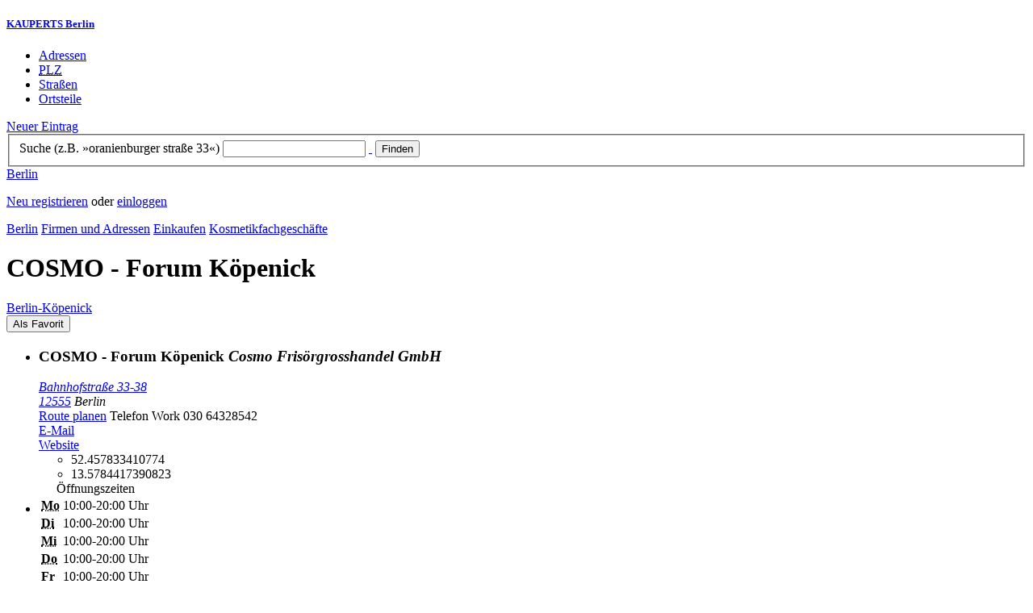

--- FILE ---
content_type: text/html; charset=utf-8
request_url: https://berlin.kauperts.de/eintrag/COSMO-Forum-Koepenick-Bahnhofstrasse-33-38-12555-Berlin
body_size: 6866
content:
<!DOCTYPE html>
<html lang="de" xml:lang="de" xmlns="http://www.w3.org/1999/xhtml">

<head profile="http://dublincore.org/documents/dcq-html/">

<link rel="schema.DC" href="http://purl.org/dc/elements/1.1/" />
<link rel="schema.DCTERMS" href="http://purl.org/dc/terms/" />
<link rel="search" type="application/opensearchdescription+xml" title="KAUPERTS Suche" href="https://berlin.kauperts.de/opensearch.xml" />

<link rel="alternate" media="only screen and (max-width: 640px)" href="https://m.kauperts.de/eintrag/COSMO-Forum-Koepenick-Bahnhofstrasse-33-38-12555-Berlin" >

<meta content="authenticity_token" name="csrf-param" />
<meta content="886MN+A4oyy/OvljBCyPXuIlXE80vpsuhZgWvcssfbo=" name="csrf-token" />

	  <meta name="DC.title" content="COSMO - Forum Köpenick - Kosmetik in Berlin Köpenick - KAUPERTS" />
	  <meta name="DC.description" content="Details zu COSMO - Forum Köpenick, Bahnhofstraße 33-38 in 12555 Berlin, eingetragen in der Kategorie Kosmetik" />
	  <meta lang="de" name="title" xml:lang="de" content="COSMO - Forum Köpenick - Kosmetik in Berlin Köpenick - KAUPERTS" />
	  <meta lang="de" name="keywords" xml:lang="de" content="Kosmetik, Seife, Seifen, Haarpflege, Körperpflege" />
	  <meta lang="de" name="description" xml:lang="de" content="Details zu COSMO - Forum Köpenick, Bahnhofstraße 33-38 in 12555 Berlin, eingetragen in der Kategorie Kosmetik" />
	  <meta name="DC.publisher" content="kaupertmedia" />
<meta name="DC.creator" content="kaupertmedia" />
<meta name="author" content="kaupertmedia" />

<meta name="robots" content="follow,index,no-cache,noodp,noarchive" />


		<meta name="geo.placename" content="COSMO - Forum Köpenick" />
		<meta name="geo.position" content="52.457833410774;13.5784417390823" />
		<meta name="ICBM" content="52.457833410774, 13.5784417390823" />

	  <link rel="canonical" href="https://berlin.kauperts.de/eintrag/COSMO-Forum-Koepenick-Bahnhofstrasse-33-38-12555-Berlin" />

<meta name="msvalidate.01" content="F28BA1DB28967499AC0931BA2E80AE0D" />
<meta name="y_key" content="72bd645a84726b4b" />
<meta property="fb:page_id" content="145945998763886" />
<meta name="verification" content="63b937c3035a8c9e2111551a1f259ab5" />


<meta http-equiv="Content-Type" content="application/xhtml+xml; charset=UTF-8" />
<meta http-equiv="Content-Script-Type" content="text/javascript" />
<meta http-equiv="Content-Style-Type" content="text/css" />

<meta http-equiv="X-UA-Compatible" content="IE=edge" />

<link rel="shortcut icon" type="image/x-icon" href="/favicon.ico" />
<link rel="image_src" href="https://berlin.kauperts.de/externals/brand/kauperts_fb_130x110.jpg" />

<link href="https://berlin.kauperts.de/stylesheets/v4_packaged.css?1727272786" media="screen" rel="stylesheet" type="text/css" />


<script src="https://berlin.kauperts.de/javascripts/full_stack_packaged.js?1727272783" type="text/javascript"></script>



<title>COSMO - Forum Köpenick - Kosmetik in Berlin Köpenick - KAUPERTS</title>

</head>

<body class="kv4 sp " id="service_providers-show">


<script type="text/javascript">
//<![CDATA[


if(Cookie.getData('mobile_preferred')==false) {
	// do nothing
}else{
	offerMobile('https://m.kauperts.de/eintrag/COSMO-Forum-Koepenick-Bahnhofstrasse-33-38-12555-Berlin');
}


//]]>
</script>

<div id="lightbox_background" class="lightbox-background" style="display:none;"></div>
<div id="lightbox_container" class="lightbox-container" style="display:none;">
  </div>
<div id="growl" style="display:none;">
	</div>
<div id="spinner" style="display:none;"><div></div></div>

<div id="header">
	<div class="wrapper">

		<h5 class="brand"><a href="/">KAUPERTS Berlin</a></h5>

		<ul class="menu">
	<li class="addresses">
			<a href="/Adressen">Adressen</a>
	</li>
	<li class="zips">
			<a href="/plz"><abbr title="Postleitzahlen" lang="de" xml:lang="de">PLZ</abbr></a>
	</li>
	<li class="streets">
			<a href="/Strassenverzeichnis">Straßen</a>
	</li>
	<li class="districts">
			<a href="/Bezirke">Ortsteile</a>
	</li>
</ul>

<a href="/eintragen" class="small button-v5" id="suggest_entry">Neuer Eintrag</a>

		
<form method="get" action="/search" id="search-form" autocomplete="off">

	<fieldset>
		<label for="search-string">Suche (z.B. »oranienburger straße 33«)</label>
		<input type="text" name="query" id="search-string" class="required " value="" />
		<a href="#" id="link-to-remove" onclick="clearSearchInput();; return false;">&nbsp;</a>
		<input type="submit" value="Finden" class="submit" id="search_submit" />
                <div class="auto_complete" id="search_string_auto_complete"></div>
		<input type="hidden" name="category_id" value="1682" />
		<div id="vicinity_parameters">
		</div>
	</fieldset>

	<a href="#" id="toggle-search-options" onclick="toggleSearchOptions(); return false;">Berlin</a>
	<div id="search-options" style="display:none;"></div>

</form>

<script type="text/javascript">
//<![CDATA[

  new Axent.SelfLabeledInput('#search-form label');

  Event.observe('search-string', 'focus', function(event) {
    $('search-options').hide();
  });

  search_string_observer = window.setInterval(LinkToRemove, 100);

  // SEARCH V2

  var search_form = $('search-form');
  var path_vicinity_search = '/umkreissuche';
  var path_search = '/search';
  var geo_located = false;
  var geo_location_id = '584422';
  var lat = 'false';
  var lng = 'false';
  var object_name ='COSMO - Forum Köpenick';
  var query_str = '';

  initSearchOptions(geo_location_id, object_name, query_str, lat, lng);


//]]>
</script>
		<div id="user_panel">
	<p class="not-logged-in"><a href="/registrieren" class="register">Neu registrieren</a> oder <a href="/login" class="login">einloggen</a></p>
</div>


	</div>
</div>

<div id="content_header">
	<div class="wrapper">
        	
<div class="c_16 clearfix">
  <div class="grid_16">
    <div class="breadcrumbs" xmlns:v="http://rdf.data-vocabulary.org/#">
  <span typeof="v:Breadcrumb"><a href="/" property="v:title" rel="v:url">Berlin</a></span>
  <span typeof="v:Breadcrumb">
    <a href="/Adressen" property="v:title" rel="v:url">Firmen und Adressen</a>  </span>
    <span typeof="v:Breadcrumb">
      <a href="/Adressbuch/Einkaufen" property="v:title" rel="v:url">Einkaufen</a>    </span>
  <span typeof="v:Breadcrumb">
    <a href="/Adressen/Kosmetikfachgeschaeft" property="v:title" rel="v:url">Kosmetikfachgeschäfte</a>  </span>
</div>


    <h1 class="title shopping">COSMO - Forum Köpenick</h1>

    <a href="/Bezirke/Treptow-Koepenick/Ortsteile/Koepenick" class="city-district">Berlin&#8209;Köpenick</a>

    <div id="add_remove_bookmark" class="clearfix">
    <form accept-charset="UTF-8" action="/benutzer/profil/lesezeichen?bookmark%5Btarget_id%5D=75324&amp;bookmark%5Btarget_type%5D=ServiceProvider" class="save-bookmark" method="post"><div style="margin:0;padding:0;display:inline"><input name="utf8" type="hidden" value="&#x2713;" /><input name="authenticity_token" type="hidden" value="886MN+A4oyy/OvljBCyPXuIlXE80vpsuhZgWvcssfbo=" /></div><button class="clickable as-link" id="service_provider_submit" type="submit">Als Favorit</button></form></div>

  </div>
</div>

	</div>
</div>

<div id="content_body">
	<div class="wrapper">
		



<div class="c_16 clearfix">

	<div id="panes_container" class="grid_12 panes">


		
		  <ul class="vcard contact-details clearfix">
    <li class="contact-data">
      <h3 class="fn org">
        COSMO - Forum Köpenick        <em class="organization-name" title="Firmierung bzw. Inhaber">Cosmo Frisörgrosshandel GmbH</em>
      </h3>
      <address class="adr">
        <a href="/search?query=Bahnhofstra%C3%9Fe+33-38+12555" class="street-address" rel="nofollow">Bahnhofstraße 33-38</a><br />
        <a href="/plz/12555" class="postal-code">12555</a> <span class="locality">Berlin</span><br />
      </address>
      <a href="https://maps.google.de/maps?f=d&amp;source=s_d&amp;daddr=Bahnhofstraße 33-38 12555+Berlin&amp;hl=de&amp;ie=UTF8&amp;z=14" class="driving-directions">Route planen</a>

      
        <span class="tel">Telefon <span class="type">Work</span> <span class="value">030 64328542</span></span><br />
        <a class="email" href="mailto:info@cosmo-gmbh.de">E&#8209;Mail</a><br />

        <a href="https://www.cosmo-gmbh.de/" class="url" rel="external nofollow">Website</a><br />

      <ul class="geo accessible">
        <li class="latitude">52.457833410774</li>
        <li class="longitude">13.5784417390823</li>
      </ul>
    </li>
    <li class="business-hours">
      <table summary="" class="business-hours" id="business_hours"><caption>Öffnungszeiten</caption><tfoot><tr><td colspan="3"></td></tr></tfoot><tbody><tr class='odd'><th class='weekday'><span class='label'><abbr title="Montag" lang="de" xml:lang="de">Mo</abbr></span><span class='fill-character'></span></th><td class='time'>10:00-20:00 Uhr</td></tr><tr class='even'><th class='weekday'><span class='label'><abbr title="Dienstag" lang="de" xml:lang="de">Di</abbr></span><span class='fill-character'></span></th><td class='time'>10:00-20:00 Uhr</td></tr><tr class='odd'><th class='weekday'><span class='label'><abbr title="Mittwoch" lang="de" xml:lang="de">Mi</abbr></span><span class='fill-character'></span></th><td class='time'>10:00-20:00 Uhr</td></tr><tr class='even'><th class='weekday'><span class='label'><abbr title="Donnerstag" lang="de" xml:lang="de">Do</abbr></span><span class='fill-character'></span></th><td class='time'>10:00-20:00 Uhr</td></tr><tr class='odd'><th class='weekday'><span class='label'><abbr title="Freitag" lang="de" xml:lang="de">Fr</abbr></span><span class='fill-character'></span></th><td class='time'>10:00-20:00 Uhr</td></tr><tr class='even'><th class='weekday'><span class='label'><abbr title="Samstag" lang="de" xml:lang="de">Sa</abbr></span><span class='fill-character'></span></th><td class='time'>10:00-20:00 Uhr</td></tr></tbody></table>
    </li>
  </ul>



		<div class="pane" id="pane_description">

			

	<ul id="toolset">
    <li class="user-content"><a href="/vervollstaendigen/neu?content_correction%5Btarget_service_provider_id%5D=75324" class="small green button-v5" data-method="get" data-remote="true" id="content_correction_link" rel="nofollow" title="Eintrag ergänzen">Eintrag ergänzen</a></li>
		<li class="create-link"><a href="/eintrag/COSMO-Forum-Koepenick-Bahnhofstrasse-33-38-12555-Berlin/create_link" data-method="get" data-remote="true" rel="nofollow" title="Link erstellen">Link erstellen</a></li>
    <li class="report-bug"><a href="#" onclick="dimBackground(&#x27;lightbox_background&#x27;);
$(&quot;lightbox_container&quot;).update(&quot;&lt;div class=\&quot;lb-outer lb-for-feedback\&quot;&gt;\n  &lt;div class=\&quot;lb-inner clearfix\&quot;&gt;\n\n    &lt;div class=\&quot;lb-caption\&quot;&gt;W\u00fcnsche, Anregungen oder Fehler?&lt;/div&gt;\n    &lt;a class=\&quot;lb-close\&quot; href=\&quot;#\&quot; onclick=\&quot;closeLightbox();; return false;\&quot;&gt;schliessen&lt;/a&gt;\n\n    &lt;div class=\&quot;column column-sidebar\&quot;&gt;\n      &lt;div class=\&quot;help\&quot;&gt;\n        &lt;p&gt;Dieses Feedbackformular er&amp;shy;m\u00f6g&amp;shy;licht ausschlie\u00dflich den Kontakt zur &lt;span class=\&quot;majuscules\&quot;&gt;KAUPERTS&lt;/span&gt; Redaktion.&lt;/p&gt;\n      &lt;/div&gt;\n    &lt;/div&gt;\n\n    &lt;div class=\&quot;column column-main\&quot;&gt;\n      &lt;form accept-charset=\&quot;UTF-8\&quot; action=\&quot;/kontakt\&quot; class=\&quot;float-based\&quot; id=\&quot;new_contact\&quot; method=\&quot;post\&quot;&gt;&lt;div style=\&quot;margin:0;padding:0;display:inline\&quot;&gt;&lt;input name=\&quot;utf8\&quot; type=\&quot;hidden\&quot; value=\&quot;&amp;#x2713;\&quot; /&gt;&lt;input name=\&quot;authenticity_token\&quot; type=\&quot;hidden\&quot; value=\&quot;886MN+A4oyy/OvljBCyPXuIlXE80vpsuhZgWvcssfbo=\&quot; /&gt;&lt;/div&gt;        &lt;fieldset&gt;\n          &lt;label class=\&quot;field-textarea message\&quot;&gt;Feedback&lt;textarea cols=\&quot;80\&quot; id=\&quot;contact_message\&quot; name=\&quot;contact[message]\&quot; rows=\&quot;4\&quot;&gt;\n&lt;/textarea&gt;&lt;/label&gt;\n          &lt;label class=\&quot;field-text email\&quot;&gt;E&amp;#8209;Mail&lt;input id=\&quot;contact_email\&quot; name=\&quot;contact[email]\&quot; size=\&quot;30\&quot; type=\&quot;text\&quot; /&gt;&lt;span class=\&quot;helpful-hint\&quot;&gt;Diese Angabe ist optional.&lt;/span&gt;&lt;/label&gt;\n          &lt;label class=\&quot;honeypot\&quot;&gt;Dieses Feld nicht beschriften&lt;input id=\&quot;contact_botswelcome\&quot; name=\&quot;contact[botswelcome]\&quot; size=\&quot;30\&quot; type=\&quot;text\&quot; /&gt;&lt;/label&gt;\n        &lt;/fieldset&gt;\n\n        &lt;fieldset class=\&quot;tos\&quot;&gt;\n          &lt;label&gt;\n            &lt;input name=\&quot;contact[privacy_tos]\&quot; type=\&quot;hidden\&quot; value=\&quot;0\&quot; /&gt;&lt;input data-behaviour=\&quot;acceptance-required\&quot; id=\&quot;contact_privacy_tos\&quot; name=\&quot;contact[privacy_tos]\&quot; type=\&quot;checkbox\&quot; value=\&quot;1\&quot; /&gt;\n            Ich habe die &lt;a href=&#x27;/datenschutz&#x27; target=&#x27;_blank&#x27;&gt;Datenschutzhinweise&lt;/a&gt; zur Kenntnis genommen. Ich stimme zu, dass meine Angaben und Daten zur Bearbeitung meines Anliegens elektronisch erhoben und gespeichert werden.\n          &lt;/label&gt;\n        &lt;/fieldset&gt;\n\n        &lt;fieldset class=\&quot;buttons\&quot;&gt;\n          &lt;input id=\&quot;contact_origin\&quot; name=\&quot;contact[origin]\&quot; type=\&quot;hidden\&quot; value=\&quot;/eintrag/COSMO-Forum-Koepenick-Bahnhofstrasse-33-38-12555-Berlin\&quot; /&gt;          &lt;button class=\&quot;large button-v5 send\&quot; data-disabled-by=\&quot;contact_privacy_tos\&quot; type=\&quot;submit\&quot;&gt;Senden&lt;/button&gt;\n        &lt;/fieldset&gt;\n&lt;/form&gt;    &lt;/div&gt;\n\n  &lt;/div&gt;\n&lt;/div&gt;\n&quot;);
showLightbox(&#x27;lightbox_container&#x27;, $$(&#x27;#lightbox_container .lb-caption&#x27;)[0]);; return false;" rel="nofollow" title="Problem melden">Problem melden</a></li>
	</ul>

	<div class="clearfix"></div>



			


			




			










		
<div class="hreview-aggregate clearfix">

	<h5 class="item">COSMO - Forum Köpenick</h5>
	<span class="type accessible">place</span>

	<span class="points" title="Keine Bewertung"><span class="point-empty"></span><span class="point-empty"></span><span class="point-empty"></span><span class="point-empty"></span><span class="point-empty"></span></span><span class="rating"><span class="value">0</span> von <span class="best">5</span> Punkten</span>

	<span class="count-text"><span class="count">0</span>
	Bewertungen</span>

</div>


  <a href="https://maps.google.com/maps?q=52.457833410774,13.5784417390823(COSMO+-+Forum+K%C3%B6penick)" class="large button-v5" rel="nofollow" target="_blank">Auf Karte anzeigen</a>


    <a  class="large button-v5 create-rating" data-method="get" data-remote="true" href="/erlebnisse/neu?rating%5Brateable_id%5D=75324&amp;rating%5Brateable_type%5D=ServiceProvider" id="create_rating_link" rel="nofollow" title="Schildere Dein Erlebnis">Schildere Dein Erlebnis</a>
      <div id="new_hreview_marker" style="display:none"></div>
      




						<table class="default portals">
				<caption>COSMO - Forum Köpenick: Portale und Marktplätze</caption>
				<tbody>
					<tr>
						<td class="img">
						
						</td>
						<td class="description">
							<a href="/portal/cosmo-berlin" class="item-title">Cosmo Berlin</a>
							<em class="item-count">7 Einträge</em>
						</td>
					</tr>
					<tr>
						<td class="img">
						
						</td>
						<td class="description">
							<a href="/portal/forum-koepenick-berlin" class="item-title">Forum Köpenick Berlin</a>
							<em class="item-count">118 Einträge</em>
						</td>
					</tr>
				</tbody>
			</table>
				


			

    <dl class="around-me shopping">
      <dt>Kosmetikfachgeschäfte im Umkreis von COSMO - Forum Köpenick</dt>
        <dd>
          <ul>
              <li>
              <a href="/eintrag/Rituals-Forum-Koepenick-Bahnhofstrasse-33-38-12555-Berlin" title="Rituals - Forum Köpenick"><abbr class="attribute distance" title="Entfernung zum Bezugspunkt in Kilometer" xml:lang="de" lang="de">0.0&nbsp;km</abbr> <span class="name provider-name">Rituals - Forum Köpenick</span></a>
              </li>
              <li>
              <a href="/eintrag/Der-Schaumschlaeger-Boelschestrasse-45-12587-Berlin" title="Der Schaumschläger"><abbr class="attribute distance" title="Entfernung zum Bezugspunkt in Kilometer" xml:lang="de" lang="de">3.2&nbsp;km</abbr> <span class="name provider-name">Der Schaumschläger</span></a>
              </li>
              <li>
              <a href="/eintrag/MAEC-Gropius-Passagen-Johannistaler-Chaussee-317-12351-Berlin" title="MÄC - Gropius Passagen"><abbr class="attribute distance" title="Entfernung zum Bezugspunkt in Kilometer" xml:lang="de" lang="de">8.7&nbsp;km</abbr> <span class="name provider-name">MÄC - Gropius Passagen</span></a>
              </li>
              <li>
              <a href="/eintrag/Rituals-Gropius-Passagen-Johannistaler-Chaussee-295-327-12351-Berlin" title="Rituals - Gropius Passagen"><abbr class="attribute distance" title="Entfernung zum Bezugspunkt in Kilometer" xml:lang="de" lang="de">8.7&nbsp;km</abbr> <span class="name provider-name">Rituals - Gropius Passagen</span></a>
              </li>
              <li>
              <a href="/eintrag/Afrostylez-74-Sonnenallee-194-12059-Berlin" title="Afrostylez 74"><abbr class="attribute distance" title="Entfernung zum Bezugspunkt in Kilometer" xml:lang="de" lang="de">8.8&nbsp;km</abbr> <span class="name provider-name">Afrostylez 74</span></a>
              </li>
              <li>
              <a href="/eintrag/Renger-Profihaarwelt-Johannisthaler-Chaussee-317-12351-Berlin" title="Renger Profihaarwelt - Gropius Passagen"><abbr class="attribute distance" title="Entfernung zum Bezugspunkt in Kilometer" xml:lang="de" lang="de">9.0&nbsp;km</abbr> <span class="name provider-name">Renger Profihaarwelt - Grop...</span></a>
              </li>
              <li>
              <a href="/eintrag/YVES-ROCHER-Gropius-Passagen-Johannisthaler-Chaussee-295-327-12351-Berlin" title="YVES ROCHER - Gropius Passagen"><abbr class="attribute distance" title="Entfernung zum Bezugspunkt in Kilometer" xml:lang="de" lang="de">9.0&nbsp;km</abbr> <span class="name provider-name">YVES ROCHER - Gropius Passagen</span></a>
              </li>
              <li>
              <a href="/eintrag/Beauty-Shop-Helle-Mitte-Janusz-Korczak-Str-15-12627-Berlin" title="Beauty Shop Nails &amp; More... - Helle Mitte"><abbr class="attribute distance" title="Entfernung zum Bezugspunkt in Kilometer" xml:lang="de" lang="de">9.1&nbsp;km</abbr> <span class="name provider-name">Beauty Shop Nails & More......</span></a>
              </li>
              <li>
              <a href="/eintrag/YVES-ROCHER-Ring-Center-2-Frankfurter-Allee-113-10365-Berlin" title="YVES ROCHER - Ring-Center 2"><abbr class="attribute distance" title="Entfernung zum Bezugspunkt in Kilometer" xml:lang="de" lang="de">9.4&nbsp;km</abbr> <span class="name provider-name">YVES ROCHER - Ring-Center 2</span></a>
              </li>
              <li>
              <a href="/eintrag/COSMO-Shop-Ring-Center-Frankfurter-Allee-111-10247-Berlin" title="COSMO Shop - Ring-Center"><abbr class="attribute distance" title="Entfernung zum Bezugspunkt in Kilometer" xml:lang="de" lang="de">9.4&nbsp;km</abbr> <span class="name provider-name">COSMO Shop - Ring-Center</span></a>
              </li>
              <li>
              <a href="/eintrag/YVES-ROCHER-Eastgate-Marzahner-Promenade-1A-12679-Berlin" title="YVES ROCHER - Eastgate"><abbr class="attribute distance" title="Entfernung zum Bezugspunkt in Kilometer" xml:lang="de" lang="de">9.7&nbsp;km</abbr> <span class="name provider-name">YVES ROCHER - Eastgate</span></a>
              </li>
              <li>
              <a href="/eintrag/Beauty-World-Kosmetik--More-Eastgate-Marzahner-Promenade-1A-12679-Berlin" title="Beauty World Kosmetik &amp; More - Eastgate"><abbr class="attribute distance" title="Entfernung zum Bezugspunkt in Kilometer" xml:lang="de" lang="de">9.7&nbsp;km</abbr> <span class="name provider-name">Beauty World Kosmetik & Mor...</span></a>
              </li>
              <li>
              <a href="/eintrag/Beauty-Hair-Shop-Eastgate-Marzahner-Promenade-1A-12679-Berlin" title="Beauty Hair Shop - Eastgate"><abbr class="attribute distance" title="Entfernung zum Bezugspunkt in Kilometer" xml:lang="de" lang="de">9.9&nbsp;km</abbr> <span class="name provider-name">Beauty Hair Shop - Eastgate</span></a>
              </li>
              <li>
              <a href="/eintrag/COSMO-Shop-Neukoelln-Arcaden-Karl-Marx-Strasse-66-12043-Berlin" title="COSMO Shop - Neukölln Arcaden"><abbr class="attribute distance" title="Entfernung zum Bezugspunkt in Kilometer" xml:lang="de" lang="de">10.2&nbsp;km</abbr> <span class="name provider-name">COSMO Shop - Neukölln Arcaden</span></a>
              </li>
              <li>
              <a href="/eintrag/COSMO-Arcaden-Karl-Marx-Strasse-66-12043-Berlin" title="COSMO - Neukölln Arcaden"><abbr class="attribute distance" title="Entfernung zum Bezugspunkt in Kilometer" xml:lang="de" lang="de">10.3&nbsp;km</abbr> <span class="name provider-name">COSMO - Neukölln Arcaden</span></a>
              </li>
              <li>
              <a href="/eintrag/COSMO-Shop-East-Side-Mall-Tamara-Danz-Strasse-11-10243-Berlin" title="COSMO Shop - East Side Mall"><abbr class="attribute distance" title="Entfernung zum Bezugspunkt in Kilometer" xml:lang="de" lang="de">10.4&nbsp;km</abbr> <span class="name provider-name">COSMO Shop - East Side Mall</span></a>
              </li>
              <li>
              <a href="/eintrag/Rituals-East-Side-Mall-Tamara-Danz-Strasse-11-10243-Berlin" title="Rituals - East Side Mall"><abbr class="attribute distance" title="Entfernung zum Bezugspunkt in Kilometer" xml:lang="de" lang="de">10.4&nbsp;km</abbr> <span class="name provider-name">Rituals - East Side Mall</span></a>
              </li>
              <li>
              <a href="/eintrag/Beauty-Hair-Shop-Linden-Center-Prerower-Platz-1-13051-Berlin" title="Beauty Hair Shop - Linden Center"><abbr class="attribute distance" title="Entfernung zum Bezugspunkt in Kilometer" xml:lang="de" lang="de">12.8&nbsp;km</abbr> <span class="name provider-name">Beauty Hair Shop - Linden C...</span></a>
              </li>
              <li>
              <a href="/eintrag/YVES-ROCHER-Linden-Center-Falkenberger-Chaussee-13051-Berlin" title="YVES ROCHER - Linden Center"><abbr class="attribute distance" title="Entfernung zum Bezugspunkt in Kilometer" xml:lang="de" lang="de">12.8&nbsp;km</abbr> <span class="name provider-name">YVES ROCHER - Linden Center</span></a>
              </li>
          </ul>
      </dd>
    </dl>



		</div>


	</div>

	<div class="grid_4 sidebar">
		<div class="sidebar-wrapper">
  <div class="kca-wrapper clearfix">
      
  </div>
</div>



	</div>

</div>









	</div>
</div>

<div id="footer" class="clearfix">
  <div class="wrapper">
    <div class="head clearfix">
  <h1 class="current-city"><a href="/">Berlin</a></h1>
</div>


<div class="c_16 clearfix">
  <div class="grid_3">
    <ul class="fat-footer">
      <li class="emphasize addresses">
        <a href="/Adressen">Firmen und Adressen</a>
      </li>
      <li class="emphasize zips">
        <a href="/plz"><abbr title="Postleitzahlen" lang="de" xml:lang="de">PLZ</abbr> Berlin</a>
      </li>
      <li class="emphasize streets">
        <a href="/Strassenverzeichnis">Straßenverzeichnis Berlin</a>
      </li>
      <li class="emphasize districts">
        <a href="/Bezirke">Berliner Bezirke und Ortsteile</a>
      </li>
    </ul>
  </div>

  <div class="grid_3">
    <ul class="fat-footer">
      <li>
        <a href="?mobile=1">Mobile Website</a>
      </li>
      <li class="divide">
        <a href="/kontakt" rel="nofollow">Kontakt</a>
      </li>
      <li>
        <a href="/impressum" rel="nofollow">Impressum</a>
      </li>
    </ul>
  </div>

  <div class="grid_4 suffix_1">
    <ul class="fat-footer">
      <li>
        <a href="/nutzungsbedingungen/nutzer" rel="nofollow">Allgemeine Nutzungsbedingungen (Nutzer)</a>
      </li>
      <li>
        <a href="/nutzungsbedingungen/anbieter" rel="nofollow">Allgemeine Nutzungsbedingungen (Anbieter)</a>
      </li>
      <li>
        <a href="/datenschutz" rel="nofollow">Datenschutzhinweise</a>
      </li>
    </ul>
  </div>
</div>

<div class="foot">
  <p class="legal">
  &copy; kaupertmedia 2008&ndash;2025. Alle Rechte und Irrt&uuml;mer vorbehalten.
  </p>
</div>


  </div>
</div>


<!-- Matomo -->
<script type="text/javascript">
  var _paq = window._paq || [];
  /* tracker methods like "setCustomDimension" should be called before "trackPageView" */
  _paq.push(["disableCookies"]);
  _paq.push(['trackPageView']);
  _paq.push(['enableLinkTracking']);
  (function() {
    var u="//s.kauperts.de/";
    _paq.push(['setTrackerUrl', u+'matomo.php']);
    _paq.push(['setSiteId', '1']);
    var d=document, g=d.createElement('script'), s=d.getElementsByTagName('script')[0];
    g.type='text/javascript'; g.async=true; g.defer=true; g.src=u+'matomo.js'; s.parentNode.insertBefore(g,s);
  })();
</script>
<noscript><p><img src="//s.kauperts.de/matomo.php?idsite=1&amp;rec=1" style="border:0;" alt="" /></p></noscript>
<!-- End Matomo Code -->


<script>
  var cookieBarOptions = {
    message: "Diese Website verwendet Cookies, um die Bedienfreundlichkeit zu erhöhen.",
    acceptButton: true,
    acceptText: "ok",
    policyButton: true,
    policyText: "Datenschutzhinweis",
    policyURL: "https://berlin.kauperts.de/datenschutz"
  };

  jQuery(document).ready(function() {
    jQuery.cookieBar(cookieBarOptions);
  });
</script>


<script>
  Cookie.init({name: 'kauperts_ui', expires: 90});
</script>

</body>
</html>
